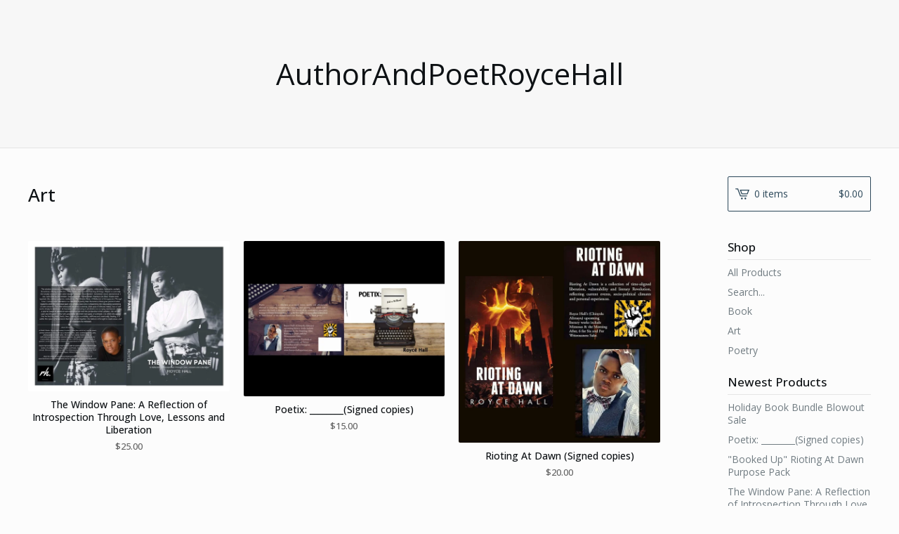

--- FILE ---
content_type: text/html; charset=utf-8
request_url: https://authorandpoetroycehall.bigcartel.com/category/art
body_size: 4662
content:
<!DOCTYPE html>
<html>
  <head>
    <title>Art | AuthorAndPoetRoyceHall</title>
    <meta charset="utf-8">
    <meta name="viewport" content="width=device-width, initial-scale=1, maximum-scale=1, user-scalable=0">
    <link href="/theme_stylesheets/96947140/1623171955/theme.css" media="screen" rel="stylesheet" type="text/css">
    <!-- Served from Big Cartel Storefront -->
<!-- Big Cartel generated meta tags -->
<meta name="generator" content="Big Cartel" />
<meta name="author" content="AuthorAndPoetRoyceHall" />
<meta name="description" content="Browse all products in the Art category from AuthorAndPoetRoyceHall." />
<meta name="referrer" content="strict-origin-when-cross-origin" />
<meta name="theme_name" content="Lunch Break" />
<meta name="theme_version" content="1.1.3" />
<meta property="og:type" content="website" />
<meta property="og:site_name" content="AuthorAndPoetRoyceHall" />
<meta property="og:title" content="Art" />
<meta property="og:url" content="https://authorandpoetroycehall.bigcartel.com/category/art" />
<meta property="og:description" content="Browse all products in the Art category from AuthorAndPoetRoyceHall." />
<meta property="og:image" content="https://assets.bigcartel.com/product_images/328656999/received_541475190178243.jpeg?auto=format&amp;fit=max&amp;h=1200&amp;w=1200" />
<meta property="og:image:secure_url" content="https://assets.bigcartel.com/product_images/328656999/received_541475190178243.jpeg?auto=format&amp;fit=max&amp;h=1200&amp;w=1200" />
<meta property="og:price:amount" content="25.00" />
<meta property="og:price:currency" content="USD" />
<meta property="og:availability" content="instock" />
<meta name="twitter:card" content="summary_large_image" />
<meta name="twitter:title" content="Art" />
<meta name="twitter:description" content="Browse all products in the Art category from AuthorAndPoetRoyceHall." />
<meta name="twitter:image" content="https://assets.bigcartel.com/product_images/328656999/received_541475190178243.jpeg?auto=format&amp;fit=max&amp;h=1200&amp;w=1200" />
<!-- end of generated meta tags -->

<!-- Big Cartel generated link tags -->
<link rel="preconnect" href="https://fonts.googleapis.com" />
<link rel="preconnect" href="https://fonts.gstatic.com" crossorigin="true" />
<link rel="stylesheet" href="//fonts.googleapis.com/css?family=Open+Sans:300,400,500,700&amp;display=swap" type="text/css" title="Google Fonts" />
<link rel="canonical" href="https://authorandpoetroycehall.bigcartel.com/category/art" />
<link rel="alternate" href="https://authorandpoetroycehall.bigcartel.com/products.xml" type="application/rss+xml" title="Product Feed" />
<link rel="icon" href="/favicon.svg" type="image/svg+xml" />
<link rel="icon" href="/favicon.ico" type="image/x-icon" />
<link rel="apple-touch-icon" href="/apple-touch-icon.png" />
<!-- end of generated link tags -->

<!-- Big Cartel generated structured data -->
<script type="application/ld+json">
{"@context":"https://schema.org","@type":"BreadcrumbList","itemListElement":[{"@type":"ListItem","position":1,"name":"Home","item":"https://authorandpoetroycehall.bigcartel.com/"},{"@type":"ListItem","position":2,"name":"Art","item":"https://authorandpoetroycehall.bigcartel.com/category/art"}]}
</script>
<script type="application/ld+json">
{"@context":"https://schema.org","@type":"ItemList","name":"Art","itemListElement":[{"@type":"ListItem","name":"The Window Pane: A Reflection of Introspection Through Love, Lessons and Liberation","position":1,"url":"https://authorandpoetroycehall.bigcartel.com/product/the-window-pane-book-healing-journey"},{"@type":"ListItem","name":"Poetix: ________(Signed copies)","position":2,"url":"https://authorandpoetroycehall.bigcartel.com/product/poetix-________-fill-in-the-blank"},{"@type":"ListItem","name":"Rioting At Dawn (Signed copies)","position":3,"url":"https://authorandpoetroycehall.bigcartel.com/product/rioting-at-dawn-signed-copies"},{"@type":"ListItem","name":"\"Booked Up\" Rioting At Dawn Purpose Pack","position":4,"url":"https://authorandpoetroycehall.bigcartel.com/product/rioting-at-dawn-purpose-pack"}]}
</script>

<!-- end of generated structured data -->

<script>
  window.bigcartel = window.bigcartel || {};
  window.bigcartel = {
    ...window.bigcartel,
    ...{"account":{"id":3754925,"host":"authorandpoetroycehall.bigcartel.com","bc_host":"authorandpoetroycehall.bigcartel.com","currency":"USD","country":{"code":"US","name":"United States"}},"theme":{"name":"Lunch Break","version":"1.1.3","colors":{"button_text_color":null,"button_hover_background_color":null,"background_color":"#FCFCFC","link_text_color":"#717C82","primary_text_color":"#646464","link_hover_color":"#2E2E2E","button_background_color":null}},"checkout":{"payments_enabled":true,"paypal_merchant_id":"UDA53HKPBW998"},"page":{"type":"products"}}
  }
</script>
<script async src="https://www.paypal.com/sdk/js?client-id=AbPSFDwkxJ_Pxau-Ek8nKIMWIanP8jhAdSXX5MbFoCq_VkpAHX7DZEbfTARicVRWOVUgeUt44lu7oHF-&merchant-id=UDA53HKPBW998&currency=USD&components=messages,buttons" data-partner-attribution-id="BigCartel_SP_PPCP" data-namespace="PayPalSDK"></script>
<script type="text/javascript">
  var _bcaq = _bcaq || [];
  _bcaq.push(['_setUrl','stats1.bigcartel.com']);_bcaq.push(['_trackVisit','3754925']);
  (function() {
    var bca = document.createElement('script'); bca.type = 'text/javascript'; bca.async = true;
    bca.src = '/stats.min.js';
    var s = document.getElementsByTagName('script')[0]; s.parentNode.insertBefore(bca, s);
  })();
</script>
<script src="/assets/currency-formatter-e6d2ec3fd19a4c813ec8b993b852eccecac4da727de1c7e1ecbf0a335278e93a.js"></script>
  </head>
  <body id="products-page" class="products theme">
    <div class="mobile_nav">
      <a class="open_menu" href="#" title="Menu">
        <span></span>
        <span></span>
        <span></span>
        <span></span>
      </a>
			<a href="/cart" class="mobile_cart"><svg class="cart_icon" xmlns="http://www.w3.org/2000/svg" viewBox="0 0 22 17" enable-background="new 0 0 22 17"><path d="M4.3 0h-4.3l.5 1.4h2.8l4.2 10.9h10.5l.5-1.4h-10zM6.9 1.9l2.8 7.1h9.5l2.8-7.1h-15.1zm11.4 5.7h-7.6l-1.7-4.3h10.9l-1.6 4.3z"/><circle cx="10.2" cy="15.6" r="1.4"/><circle cx="15.6" cy="15.6" r="1.4"/></svg><span class="cart_numbers">0 items / <span class="currency_sign">$</span>0.00</span></a>
  	</div>
    <header class="text">
  		<div class="wrap">
        <a href="/" title="AuthorAndPoetRoyceHall" class="store_header text">
      		
      			AuthorAndPoetRoyceHall
      		
    		</a>
  		</div>
    </header>
    <div class="wrap">
      <section class="content">
        
          <h1>Art</h1>

  
    <ul class="products">
      
      <li class="product">
        <a href="/product/the-window-pane-book-healing-journey">
          <img alt="Image of The Window Pane: A Reflection of Introspection Through Love, Lessons and Liberation" src="https://assets.bigcartel.com/product_images/328656999/received_541475190178243.jpeg?auto=format&fit=max&h=600&w=600">
          <h4 class="product_name">The Window Pane: A Reflection of Introspection Through Love, Lessons and Liberation</h4>
          <h5><span class="currency_sign">$</span>25.00</h5>
					
							
						
        </a>
      </li>
      
      <li class="product">
        <a href="/product/poetix-________-fill-in-the-blank">
          <img alt="Image of Poetix: ________(Signed copies)" src="https://assets.bigcartel.com/product_images/231623576/20190204_132913.jpg?auto=format&fit=max&h=600&w=600">
          <h4 class="product_name">Poetix: ________(Signed copies)</h4>
          <h5><span class="currency_sign">$</span>15.00</h5>
					
							
						
        </a>
      </li>
      
      <li class="product">
        <a href="/product/rioting-at-dawn-signed-copies">
          <img alt="Image of Rioting At Dawn (Signed copies)" src="https://assets.bigcartel.com/product_images/203404919/15325313_10212171849278474_6018741581315808812_o.jpg?auto=format&fit=max&h=600&w=600">
          <h4 class="product_name">Rioting At Dawn (Signed copies)</h4>
          <h5><span class="currency_sign">$</span>20.00</h5>
					
							
						
        </a>
      </li>
      
      <li class="product">
        <a href="/product/rioting-at-dawn-purpose-pack">
          <img alt="Image of &quot;Booked Up&quot; Rioting At Dawn Purpose Pack" src="https://assets.bigcartel.com/product_images/326484786/20211216_174143_0000.jpg?auto=format&fit=max&h=600&w=600">
          <h4 class="product_name">"Booked Up" Rioting At Dawn Purpose Pack</h4>
          <h5><span class="currency_sign">$</span>60.00</h5>
					
							
						
        </a>
      </li>
      
    </ul>
    
  

        
      </section>
      <aside>
        <a href="/cart" class="side_cart"><svg class="cart_icon" xmlns="http://www.w3.org/2000/svg" viewBox="0 0 22 17" enable-background="new 0 0 22 17"><path d="M4.3 0h-4.3l.5 1.4h2.8l4.2 10.9h10.5l.5-1.4h-10zM6.9 1.9l2.8 7.1h9.5l2.8-7.1h-15.1zm11.4 5.7h-7.6l-1.7-4.3h10.9l-1.6 4.3z"/><circle cx="10.2" cy="15.6" r="1.4"/><circle cx="15.6" cy="15.6" r="1.4"/></svg><span class="cart_title">0 items</span>
          <span class="cart_numbers"><span class="currency_sign">$</span>0.00</span>
        </a>
        <div class="side_categories">
          <h3>Shop</h3>
          <ul>
            <li><a href="/products">All Products</a></li>
            
              <li class="side_search">
                <form class="search_form" name="search" action="/products" method="get" accept-charset="utf8">
                  <input type="hidden" name="utf8" value='✓'>
                  <label for="search">Search...</label>
                  <input class="search_input" id="search" name="search" type="text" autocomplete="off" />
                </form>
              </li>
            
            
              <li><a title="View Book" href="/category/book">Book</a></li>
            
              <li><a title="View Art" href="/category/art">Art</a></li>
            
              <li><a title="View Poetry" href="/category/poetry">Poetry</a></li>
            
          </ul>
        </div>
        
        
          
            
              <div class="side_pages">
                <h3>Newest Products</h3>
                <ul>
                	
                	  <li><a title="View Holiday Book Bundle Blowout Sale" href="/product/holidaybookbundleblowout1">Holiday Book Bundle Blowout Sale</a></li>
                  
                	  <li><a title="View Poetix: ________(Signed copies)" href="/product/poetix-________-fill-in-the-blank">Poetix: ________(Signed copies)</a></li>
                  
                	  <li><a title="View &quot;Booked Up&quot; Rioting At Dawn Purpose Pack" href="/product/rioting-at-dawn-purpose-pack">"Booked Up" Rioting At Dawn Purpose Pack</a></li>
                  
                	  <li><a title="View The Window Pane: A Reflection of Introspection Through Love, Lessons and Liberation" href="/product/the-window-pane-book-healing-journey">The Window Pane: A Reflection of Introspection Through Love, Lessons and Liberation</a></li>
                  
                	  <li><a title="View Rioting At Dawn (Signed copies)" href="/product/rioting-at-dawn-signed-copies">Rioting At Dawn (Signed copies)</a></li>
                  
                </ul>
              </div>
            
          
        
        
        <div class="side_pages">
          <h3>Pages</h3>
          <ul>
            
            <li><a href="/contact" title="Contact">Contact</a></li>
            
          </ul>
        </div>
      </aside>
    </div>
    <footer>
      <div class="wrap">
        <div class="footer_left">
  	  	  &copy; 2026 AuthorAndPoetRoyceHall. <a href="https://www.bigcartel.com/?utm_source=bigcartel&utm_medium=storefront&utm_campaign=3754925&utm_term=authorandpoetroycehall" data-bc-hook="attribution" rel="nofollow">Powered by Big Cartel</a>
  	    </div>
        <div class="footer_right">
          
            <div class="social_links">
              <ul class="social_icons">
                
                  <li><a title="Twitter" href="https://Www.twitter.com/iamroycehall"><svg xmlns="http://www.w3.org/2000/svg" width="36" height="36" viewBox="0 150.857 612 490.298"><path d="M606 209c-22.2 9.7-46 16.4-70.8 19.4 25.4-15.3 45-39.6 54-68.5-23.7 14-50 24-78 30-22.5-24-54.4-39-89.8-39-68 0-123 55-123 123 0 9.3 1 19 3 28-102.2-5-192.8-54-253.4-129-11 18.3-17 39.5-17 62.2 0 43 21.5 81 54.6 103-20.2-.6-39.2-6-55.8-15.4v2c0 60 42.3 110 98.6 121.2-10.4 3-21.3 4.6-32.5 4.6-8 0-16-1-23-2.5 15 49.3 61 85 115 86-42 33.3-96 53-153 53-10 0-20-.5-30-1.7 55 35 119.5 55.5 189 55.5 226.3 0 350-188.5 350-352 0-5.5 0-10.8-.3-16 24-17.6 45-39.4 61.4-64z"/></svg></a></li>
                
  
                
                  <li><a title="Facebook" href="https://Www.facebook.com/roycehalltheartist"><svg xmlns="http://www.w3.org/2000/svg" width="36" height="36" viewBox="157.162 90 297.799 612"><path d="M369.036 193.795h85.68V90H333.662c-97.553 19.707-98.776 108.936-98.776 108.936V304.69h-77.724v102.937h77.724V702H343.21V407.383h102.08l9.67-102.938H343.945v-75.52c-.123-33.172 25.092-35.13 25.092-35.13z"/></svg></a></li>
                
  
                
                  <li><a title="Instagram" href="https://Www.instragram.com/iamroycehall"><svg xmlns="http://www.w3.org/2000/svg" width="36" height="36" viewBox="0 90 612 612"><path d="M540.273 90H71.727C32.19 90 0 122.19 0 161.727v468.67C0 669.81 32.19 702 71.727 702h468.67c39.535 0 71.726-32.19 71.726-71.727V161.727C612 122.313 579.687 90 540.273 90zM306 280.332c63.893 0 115.668 51.775 115.668 115.668S369.893 511.668 306 511.668 190.332 459.893 190.332 396 242.107 280.332 306 280.332zM542.232 608.12c0 13.096-10.77 23.867-23.868 23.867H92.412c-13.097 0-23.868-10.77-23.868-23.868V348.51h56.304c-3.917 15.177-6.12 31.21-6.12 47.49 0 103.55 83.966 187.272 187.272 187.272S493.272 499.552 493.272 396c0-16.524-2.204-32.313-6.12-47.49h55.08v259.61zm0-353.002c0 13.097-10.77 23.868-23.868 23.868h-69.77c-13.096 0-23.867-10.77-23.867-23.868V185.35c0-13.097 10.77-23.868 23.868-23.868h69.77c13.096 0 23.867 10.77 23.867 23.868v69.768z"/></svg></a></li>
                
  
                
  
                
              </ul>
            </div>
          
  	    </div>
      </div>
    </footer>
    <script src="//ajax.googleapis.com/ajax/libs/jquery/1.12.0/jquery.min.js"></script>
    <script src="https://assets.bigcartel.com/theme_assets/100/1.1.3/theme.js?v=1"></script>
    <script src="https://assets.bigcartel.com/api/6/api.usd.js?v=1"></script>
    
    <script>
      $(function() {
        if ($('.flexslider').length) {
          $('.flexslider').flexslider({
            animation: "slide",
            customDirectionNav: $(".flex-nav a")
          });
        }
      });
    </script>
  <script defer src="https://static.cloudflareinsights.com/beacon.min.js/vcd15cbe7772f49c399c6a5babf22c1241717689176015" integrity="sha512-ZpsOmlRQV6y907TI0dKBHq9Md29nnaEIPlkf84rnaERnq6zvWvPUqr2ft8M1aS28oN72PdrCzSjY4U6VaAw1EQ==" data-cf-beacon='{"rayId":"9c028c748d1b90ce","version":"2025.9.1","serverTiming":{"name":{"cfExtPri":true,"cfEdge":true,"cfOrigin":true,"cfL4":true,"cfSpeedBrain":true,"cfCacheStatus":true}},"token":"44d6648085c9451aa740849b0372227e","b":1}' crossorigin="anonymous"></script>
</body>
</html>